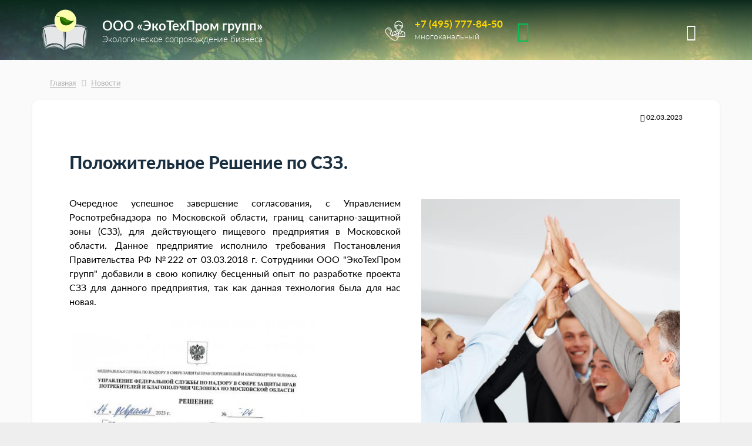

--- FILE ---
content_type: text/html; charset=utf-8
request_url: https://www.ecotpg.ru/news/polozhitelnoe-reshenie-po-szz-n74.html
body_size: 3946
content:
<!DOCTYPE html>
<html lang="ru" xml:lang="ru">
<head>
<title>CЗЗ, санитарная зона, санитарно-защитная зона, сан зона,</title>
<meta http-equiv="Content-Type" content="text/html; charset=utf-8" />
<meta http-equiv="content-language" content="ru" />
<meta name="description" content="Получено решение Роспотребнадзора на санитарно защитную зону предприятия. границы санитарно защитной зоны объекта утверждены." />
<meta name="keywords" content="санитарно защитная зона, санитарно защитная зона объекта, проект санитарной зоны, id74" />
<meta name="robots" content="index,follow" />
<meta name="viewport" content="width=device-width, initial-scale=1, maximum-scale=1, shrink-to-fit=no, user-scalable=no" />
<meta name="author" content="design.podolsk.ru">
<meta name="publisher" content="Разработка ООО «Подольск.ру»" />
<link rel="apple-touch-icon" sizes="57x57" href="/files/favicon/apple-icon-57x57.png">
<link rel="apple-touch-icon" sizes="60x60" href="/files/favicon/apple-icon-60x60.png">
<link rel="apple-touch-icon" sizes="72x72" href="/files/favicon/apple-icon-72x72.png">
<link rel="apple-touch-icon" sizes="76x76" href="/files/favicon/apple-icon-76x76.png">
<link rel="apple-touch-icon" sizes="114x114" href="/files/favicon/apple-icon-114x114.png">
<link rel="apple-touch-icon" sizes="120x120" href="/files/favicon/apple-icon-120x120.png">
<link rel="apple-touch-icon" sizes="144x144" href="/files/favicon/apple-icon-144x144.png">
<link rel="apple-touch-icon" sizes="152x152" href="/files/favicon/apple-icon-152x152.png">
<link rel="apple-touch-icon" sizes="180x180" href="/files/favicon/apple-icon-180x180.png">
<link rel="icon" type="image/png" sizes="192x192"  href="/files/favicon/android-icon-192x192.png">
<link rel="icon" type="image/png" sizes="32x32" href="/files/favicon/favicon-32x32.png">
<link rel="icon" type="image/png" sizes="96x96" href="/files/favicon/favicon-96x96.png">
<link rel="icon" type="image/png" sizes="16x16" href="/files/favicon/favicon-16x16.png">
<link rel="manifest" href="/files/favicon/manifest.json">
<meta name="msapplication-TileColor" content="#ffffff">
<meta name="msapplication-TileImage" content="/ms-icon-144x144.png">
<meta name="theme-color" content="#ffffff">
<link rel="icon" href="/favicon.ico" type="image/x-icon">
<link rel="canonical" href="https://www.ecotpg.ru/news/polozhitelnoe-reshenie-po-szz-n74.html">    
  <link rel="image_src" href="https://www.ecotpg.ru/images/topnews/74.jpg" />
  <meta name="title" 	      		content="Положительное Решение по СЗЗ." />
  <meta name="description"  		content="Новости на www.ecotpg.ru" />
  <meta property="og:title" 		content="Положительное Решение по СЗЗ."/>
  <meta property="og:description" 	content="Новости на www.ecotpg.ru" />
  <meta property="og:url"   		content="https://www.ecotpg.ru/news/polozhitelnoe-reshenie-po-szz-n74.html"/>
  <meta property="og:type" 			content="article"/>
  <meta property="og:image" 		content="https://www.ecotpg.ru/images/topnews/74.jpg"/>
  <meta property="og:image:type" 	content="image/jpeg" />
  <meta property="og:image:width" 	content="800" />
  <meta property="og:image:height" 	content="800" />


    <link rel="stylesheet" type="text/css" href="/skins/template/css/menu.css"/>
    <script type="text/javascript" src="/js/jquery-1.9.1.min.js"></script>
    <link  rel="stylesheet" type="text/css" href="/skins/template/bootstrap4/css/bootstrap.min.css"/>
  <script src="/skins/template/bootstrap4/js/popper.min.js"></script>
  <script src="/skins/template/bootstrap4/js/bootstrap.min.js"></script>
      <link type="text/css" rel="stylesheet" href="/skins/template/css/p405.css">
  <link type="text/css" rel="stylesheet" href="/skins/template/css/p2.css">
    <link rel="stylesheet" type="text/css" href="/skins/template/css/main.css"/>

</head>
<body><div id="all" class="bg-light">

 <div class="container-fluid fixed-top topline">
  <div class="container">
    <div class="row pt-3">
	  <div class="col-xs-12 col-sm-12 col-md-8 col-lg-6 col-xl-6 flex-center-left">
		<div class="pull-left"><a class="logo" href="/"><img src="/skins/template/i/logo-w.svg" width=80></a></div>
	  	<div class="pull-left pl-4 toplogo">
		ООО «ЭкоТехПром групп»</br>
		<small class="mt-2">Экологическое сопровождение бизнеса</small>
		</div>
	  </div>
	  <div class="col-10 col-sm-10 col-md-3 col-lg-5 col-xl-5 flex-center-left">
		<div class="pull-left d-none d-xl-block"><img class="mr-3 mt-1" src="/skins/template/i/phone.svg" class="pull-left" width=35></div>
 		<div class="topphone pull-right">
				<div><a href="tel:+74957778450" class="gold">+7 (495) 777-84-50</a><br><small>многоканальный</small></div>
				<!--div><a href="tel:+79250209353">+7 (925) 020-93-53</a> <small class="d-md-none d-lg-inline">мобильный</small></div-->
		</div>
		<div class="pull-right ml-4 d-md-none d-lg-inline"><a href="https://wa.me/79269675500" target="_blank"><i class="fa fa-whatsapp" style="font-size: 35px;" aria-hidden="true"></i></a></div>
	  </div>
	  <div class="col-2 col-sm-2 col-md-1 col-lg-1 col-xl-1 flex-center">
		<div class="mmbut"><span><a class="menu-mob" href="#menu-mob"><i class="fa fa-bars"></i></a></span></div>
	  </div>
   </div>
  </div>
 </div>


 <div class="container-fluid" style="margin-top: 120px;">

	<style>.breadcrumb-item+ .breadcrumb-item::before { content: "\f178"; font-family: "FontAwesome"; }</style><div class="container pl-0 mt-2">
	      <div class="row">
	       <div class="col-12">
	  	<div class="breadcrumb">
		 <nav aria-label="breadcrumb">
		  <ol class="breadcrumb"><li class="breadcrumb-item" aria-current="page"><a class="breadcrumblink" href="https://www.ecotpg.ru/">Главная</a></li><li class="breadcrumb-item" aria-current="page"><a class="breadcrumblink" href="https://www.ecotpg.ru/news">Новости</a></li>	  </ol>
		 </nav>
		</div>
	      </div>
	     </div>
	     </div>
   <div class="container bg-white rounded shadow-sm mt-2 mb-5 pl-5 pr-5 pb-4 pt-3">
	<div class="row article full"><div class="col-12 pb-2"><div class="blocklink text-left"><span class="datepub"><i class="fa fa-clock-o"></i> 02.03.2023 </span></div></div><div class="col-12"><h1><strong>Положительное Решение по СЗЗ.</strong></h1></div><div class="col-12">  <a href="/images/topnews/74.jpg" class="group2" alt="Положительное Решение по СЗЗ." title="Положительное Решение по СЗЗ.">
			<div class="bigimg1  pt-0 mt-0"><img class="img-fluid" src="/images/topnews/74.jpg"></div>
		     </a><p style="text-align: justify;">Очередное успешное завершение согласования, с Управлением Роспотребнадзора по Московской области, границ санитарно-защитной зоны (СЗЗ), для действующего пищевого предприятия в Московской области. Данное предприятие исполнило требования Постановления Правительства РФ №222 от 03.03.2018 г. Сотрудники ООО "ЭкоТехПром групп" добавили в свою копилку бесценный опыт по разработке проекта СЗЗ для данного предприятия, так как данная технология была для нас новая.</p>
<p><a class="group1" title="Решение_АГ (1)_Страница_1" href="/images/d2df1a7ae03badb4ab85b824c700d1ff.jpg" rel="group1"><img src="/images/.thumbs/d2df1a7ae03badb4ab85b824c700d1ff_0_600_0.jpg" alt="Решение_АГ (1)_Страница_1" width="424" height="600" /></a></p></div><div class="row mt-2 mb-2"><div class="row mt-2 mb-2 ml-1"><div class="col-12"><a class="btn btn-secondary btn-sm button article" href="https://www.ecotpg.ru/news">&laquo; Вернуться</a></div></div></div></div>   </div>

 </div>


  <div class="container">
	 <div class="row">
	  <div class="col-12 pb-5">
			  </div>
	 </div>
  </div>

		



    <div id="footer">
   <div class="container">
    <div class="row">

     <div class="col-xs-12 col-sm-12 col-md-6 col-lg-8 mb-3">
      <div id="copy">
		&copy; 2025 год. Все права защищены. ООО «ЭкоТехПром групп» <br>
		Московская область, г.о. Подольск, ул. Лобачева, д. 6, оф. 179 - 180<br>


        <div style="margin-top: 5px;"><a href="/agreement">Пользовательское соглашение</a> | 	<a href="/policy">Политика конфиденциальности</a></div>
        <div class="podolskru mt-2">Разработка сайта <a href="http://design.podolsk.ru" target="_blank">ООО Подольск.ру</a></div>
       </div>
     </div>
     <div class="col-xs-12 col-sm-12 col-md-6 col-lg-4 mb-1">
	 <div style="font-weight:800; font-size: 14px; margin-bottom: 10px;">МЫ С СОЦИАЛЬНЫХ СЕТЯХ</div>
         <div class="soc">
		<a target="_blank" class="btn btn-social-icon btn-md btn-vk" 	   	href="https://vk.com/ekotehprom"><span class="fa fa-vk"></span></a>
		<!--a target="_blank" class="btn btn-social-icon btn-md btn-facebook" 	href="#"><span class="fa fa-facebook"></span></a>
		<a target="_blank" class="btn btn-social-icon btn-md btn-twitter"  	href="#"><span class="fa fa-twitter"></span></a>
		<a target="_blank" class="btn btn-social-icon btn-md btn-odnoklassniki"	href="#"><span class="fa fa-odnoklassniki"></span></a> 
		<a target="_blank" class="btn btn-social-icon btn-md btn-instagram"  	href="#"><span class="fa fa-instagram"></span></a-->
         </div>
     </div>
    </div>
   </div>
  </div>


</div> 

    <script type="text/javascript" src="/skins/template/bootstrap4/mmenu/js/jquery.mmenu.min.all.js"></script>
  <link  rel="stylesheet" type="text/css" href="/skins/template/bootstrap4/mmenu/css/jquery.mmenu.all.css"/>

  <div id="menu-mob"><ul><li><a id="menu-1"  href="https://www.ecotpg.ru/">Главная</a></li>
<li><a id="menu-8"  href="https://www.ecotpg.ru/about">О нас</a></li>
<li class="has-sub"><a id="menu-9" class="taphover"  href="https://www.ecotpg.ru/uslugi">Наши услуги</a>
<ul><li><a id="menu-10"  href="https://www.ecotpg.ru/ekologija">Экология</a></li>
<li><a id="menu-15"  href="https://www.ecotpg.ru/voda">Вода</a></li>
</ul>
</li>
<li><a id="menu-14"  href="https://www.ecotpg.ru/dokumenty">Документы</a></li>
<li class="active "><a id="menu-2"  href="https://www.ecotpg.ru/news">Новости</a></li>
<li><a id="menu-5"  href="https://www.ecotpg.ru/contacts">Контакты</a></li>
</ul>
</div>

    <script type="text/javascript" src="/js/jquery.scrolltotop.js"></script>

    <link  href="/js/swiper2/swiper-bundle.min.css" rel="stylesheet"/>
  <script src="/js/swiper2/swiper-bundle.min.js"></script>
  <script src="/js/swiper2/init.js"></script>


  
    <script type="text/javascript" src="/js/colorbox/jquery.colorbox.js"></script>
  <link rel="stylesheet" type="text/css" href="/js/colorbox/colorbox.css"/>

    <script type="text/javascript" src="/js/inputmask/dist/jquery.inputmask.bundle.js"></script>
  
  <!-- Yandex.Metrika counter --> <script type="text/javascript" > (function(m,e,t,r,i,k,a){m[i]=m[i]||function(){(m[i].a=m[i].a||[]).push(arguments)}; m[i].l=1*new Date();k=e.createElement(t),a=e.getElementsByTagName(t)[0],k.async=1,k.src=r,a.parentNode.insertBefore(k,a)}) (window, document, "script", "https://mc.yandex.ru/metrika/tag.js", "ym"); ym(80427721, "init", { clickmap:true, trackLinks:true, accurateTrackBounce:true, webvisor:true }); </script> <noscript><div><img src="https://mc.yandex.ru/watch/80427721" style="position:absolute; left:-9999px;" alt="" /></div></noscript> <!-- /Yandex.Metrika counter -->
  <script src="//code.jivosite.com/widget/4YYTN4GQYC" async></script>
</body>
</html>

--- FILE ---
content_type: text/css
request_url: https://www.ecotpg.ru/skins/template/css/menu.css
body_size: 1442
content:
#menu-horizont { background-color: transparent; line-height: 1; position: relative; width: auto; padding: 0px;  margin: 0; z-index: 2000; }

/* !!!  1 уровень !!! */

#menu-horizont ul,   #menu-horizont-top ul   { list-style: none;  line-height: 1;  padding: 0;  margin: 0; }
#menu-horizont > ul, #menu-horizont-top > ul { position: relative;  display: block;  width: 100%;  z-index: 500;  text-align: center; }
#cssmenu-horizont:after, #menu-horizont > ul:after { content: "."; display: block;  clear: both;  visibility: hidden;  line-height: 0;  height: 0; }
#menu-horizont > ul > #menu-horizont-button { display: none; }
#menu-horizont > ul > li, #menu-horizont-top > ul > li {  display: inline-block;  position: relative;  margin: 0;  padding: 0;  text-align: left; }
#menu-horizont > ul > li.has-sub > a { display: inline-block; padding-right: 40px; }
#menu-horizont > ul > li { margin-right: -4px; }
#menu-horizont ul li a {  font-weight: 800; font-size:14px; display: block;  text-decoration: none; text-transform: normal; } /*uppercase*/
#menu-horizont > ul > li > a { text-transform: uppercase; padding: 20px 15px 16px 15px; color: #FFF; }

#menu-horizont > ul > li:hover > a { color: #fff; background-color: #FFD700;}

/* стрелка */
#menu-horizont > ul > li.has-sub a { padding-left: 20px; }
#menu-horizont > ul > li.has-sub::after { right: 20px;  top: 17px;  font-family: 'FontAwesome';   content: "\f107"; color: #FFFFFF; 
}

/* !!!  2-3 уровень !!! */

#menu-horizont ul ul {
  position: absolute; left: -9999px;  top: 0px;  margin: 0px;  z-index: 1000;
  opacity: 0;  -webkit-transition: opacity .3s ease, top .25s ease;  -moz-transition: opacity .3s ease, top .25s ease;  -ms-transition: opacity .3s ease, top .25s ease;  -o-transition: opacity .3s ease, top .25s ease;  transition: opacity .3s ease, top .25s ease;
  border: 1px solid #f1f1f1;
  border-top: transparent;
  box-shadow: 0 .5rem 1rem rgba(0,0,0,.15)!important;
  background-color: #fff;
  padding-bottom: 15px !important;
  padding-top: 10px !important;
}



#menu-horizont ul ul li { position: relative;}

#menu-horizont > ul > li:hover > ul {    	     top: 49px;    left: auto; opacity: 1;}
#cssmenu-horizont.align-right > ul > li:hover > ul { left: auto;   right: 0;  opacity: 1;}
#menu-horizont ul ul li:hover > ul { 		     left: 300px;  top: 0; opacity: 1; margin-top:0px; }
#menu-horizont ul ul li:last-child:hover > ul {      left: 276px;  top: 0;  opacity: 1; }
#cssmenu-horizont.align-right ul ul li:hover > ul {  right: 280px; left: auto; top: 0;  opacity: 1;  padding-right: 5px; }

#menu-horizont ul ul li a {  -webkit-transition: all .35s ease;  -moz-transition: all .35s ease;  -ms-transition: all .35s ease;  -o-transition: all .35s ease;  transition: all .35s ease;

  font-weight: 400; font-size:14px; line-height: 16px;
  width: 290px;					
  text-transform: none;
  padding: 6px 15px 6px 15px;
  background-color: #fff;
  color: #000;
}

#menu-horizont ul ul li:hover > a { color: #00A74A; }

#menu-horizont li.has-sub::after { display: block; content: ""; position: absolute; width: 0; height: 0; }

#menu-horizont ul ul ul { top: 40px;  padding-left: 15px;  margin: 0px 0 0 -10px;  padding-top: 10px !important; }

/*  стрелка под меню */
#menu-horizont > ul > li > ul::after {  
  content: '';  border: 10px solid transparent;  width: 0;  height: 0;
  position: absolute;  top: -21px;  left: 20px;
  border-bottom-color: transparent; 
}
 /* стрелка в право */
#menu-horizont ul ul li.has-sub::after {             
  border: 4px solid transparent;  right: 10px;  top: 18px;  z-index: 1000; -moz-transition: all .2s ease;  -ms-transition: all .2s ease;  -o-transition: all .2s ease;  transition: all .2s ease;  -webkit-transition: -webkit-transform 0.2s ease, right 0.2s ease;
  border-left-color: #ccc;
}
/* ответная стрелка в лево */
#menu-horizont ul ul li.has-sub:hover::after {
  right: -15px;  -webkit-transform: rotateY(180deg);  -ms-transform: rotateY(180deg);  -moz-transform: rotateY(180deg);  -o-transform: rotateY(180deg);  transform: rotateY(180deg);
  border-left-color: #ccc;
}
#cssmenu-horizont.align-right ul ul li.has-sub:hover::after { border-left-color: transparent;  left: -5px;  -webkit-transform: rotateY(180deg);  -ms-transform: rotateY(180deg);  -moz-transform: rotateY(180deg);  -o-transform: rotateY(180deg);  transform: rotateY(180deg);
  border-right-color: #ffffff;
}
#indicatorContainer {  position: absolute;  height: 12px;  width: 100%;  bottom: 0px;  overflow: hidden;  z-index: -1; }
#pIndicator { position: absolute;  height: 0;  width: 100%;  border: 12px solid transparent;  z-index: -2;  -webkit-transition: left .25s ease;  -moz-transition: left .25s ease;  -ms-transition: left .25s ease;  -o-transition: left .25s ease;  transition: left .25s ease;
  border-top-color: #EEC7D4;
}
#cIndicator { position: absolute;  height: 0;  width: 100%;  border: 12px solid transparent; top: -12px;  right: 100%;  z-index: -2; 
  border-top-color: #2b2f3a;
}


/* active */
#menu-horizont > ul > li.active >    a { color: #FFD700; background-color: #00A74A; }
#menu-horizont > ul ul > li.active > a { color: #FFD700;  }
#menu-horizont > ul > li.active.has-sub::after { color: #fff !important; }
#menu-horizont > ul > li.has-sub > a.taphover:hover::after { color:#424242; }
#menu-horizont > ul > li.has-sub:hover::after {color: #fff; }




--- FILE ---
content_type: text/css
request_url: https://www.ecotpg.ru/skins/template/css/p405.css
body_size: 415
content:
/* Bootstrap 4 */

.container-fluid.breadcrumb {	border-bottom: 1px solid #f1f1f1 !important; }

.breadcrumb {
	padding: 0px !important; 
	margin:  0px !important;
	background-color: transparent !important;

}
ol.breadcrumb {
	padding: 0 0 15px 30px !important; 
	margin:  10px 0 0px 0px !important;
	background-color: transparent !important;
	border: none  !important; 
	display: flex; justify-content: left; align-items: center; 
}

.breadcrumb-item { 
	padding: 0px 0px 0px 0 !important; 
	font-size: 0.8em; 
	line-height: 1em;

}

li.breadcrumb-item { margin: 5px 10px 0 0;}

.breadcrumb-item.active,
a.breadcrumblink:link, 
a.breadcrumblink:visited,
.breadcrumb-item > a
{ 
	text-decoration: underline !important; 
	color: #b5b5b5 !important; 

}

a.breadcrumblink:hover,
.breadcrumb-item > a:hover,
a.breadcrumblink:hover   { text-decoration: none !important; }

.breadcrumb-item.active { color: #000; text-decoration: none !important; }


.breadcrumb-item+.breadcrumb-item::before {
    color: #b5b5b5;
}

--- FILE ---
content_type: text/css
request_url: https://www.ecotpg.ru/skins/template/css/p2.css
body_size: 1360
content:


.article { }


.article.full { 
    color: #000;
    font-size: 16px;
}
.article.full p {padding: 0 0 15px 0; }

.articletitle { }


.newslink { 
	font-size: 1.3em;  
	line-height: 1.1em; 
	margin: 0 0 5px 0;
}
a.newslink {  text-decoration: underline !important; }
a.newslink:hover { color: #333 !important;  text-decoration: underline !important; }

.description { 	font-size: 1.1em;   }
.descriptionfull { font-style: italic; border: 1px solid  #F1F1F1; padding: 10px 15px;}  /* Показывать краткую новость внутри статьи */

.article { margin: 0;    padding: 0; }


/* blocklink > print, autor ... */
.blocklink,
.article.full > .blocklink  { 
	height: 25px; 
	display: inline-block;
	float: right;
	text-align: right; 
	margin: 0px; 
	margin: 0 0 10px 0;
}

.blocklink > span,
.blocklink i  {
	font-size: 12px;
	padding: 0 0 0 2px;
}
.print { padding: 0 0 0 2px; }

.datepub {}
.dateupd {}
.author {}
.favorits {}
.print {}
.views { }

a.favorits:hover, a.print:hover { color: #333333; }

/*  -------------   */
.aimg {
	float:left; 
	width:220px; 
	padding: 0;
	margin: 0px 20px 10px 0;
}
.aimg img {
	width:100%;
}



.askfrends { margin: 15px 0 ; float: left; }
.askfrends .askfendstitle { margin: 0 2px 2px 0px; padding: 0; }


.artbutton { margin: 20px 0 0 0; }
/*
.artbutton a.button.article { 

    color: #333;
    border: none;
    background: none !important;
    filter: none !important;
    background: -webkit-gradient (none);
    background: -moz-linear-gradient(none);
    -webkit-border-radius: none;
    -moz-border-radius: none;
    border-radius: none;
    -webkit-box-shadow: none;
    -moz-box-shadow: none;
    box-shadow:none;
    text-shadow:none;
}
.artbutton a.button.article:hover { color: #000 !important; }

*/



.blacker {
  background-color: #000000;
  border: none;
}
.blacker img {
 vertical-align: top; 
}

.card a {
 text-decoration: none !important;
}
.card a:hover img {
 opacity: 0.6;
 text-decoration: none !important;
 transition: opacity 0.5s linear;    -moz-transition: opacity 0.5s linear; -o-transition:  opacity 0.5s linear; -webkit-transition: opacity 0.5s linear;
}

h3.card-title, .card-title {
  font-size: 1.2em !important;
  line-height: 1.4em;
  color: #000000 !important;
  text-decoration: none !important;
}

.card:hover .card-title { color: #00A74A !important;}
a:hover .card-title { color: #00A74A !important;}

.card-bgimage {
 position: relative;
 height: 250px;
 width: 100%;
 background-position: center !important;
 background-size: cover !important;
 background-repeat: no-repeat;
 opacity: 1;
 transition: opacity 0.3s linear;    -moz-transition: opacity 0.3s linear; -o-transition:  opacity 0.3s linear; -webkit-transition: opacity 0.3s linear;
}

.card-bgimage:hover { opacity: 0.7;}


.playvideo {
  display: block;
  position: absolute;
  top:0;
  left:0;
  width: 100%;
  height: 100%;
  background-image: url(/skins/template/i/play.png);
  background-position: center center;
  background-repeat: no-repeat;
  opacity: 0.3;
 transition: opacity 0.8s linear;  -moz-transition: opacity 0.8s linear; -o-transition:  opacity 0.8s linear; -webkit-transition: opacity 0.8s linear;
}

.card-bgimage:hover .playvideo {
  opacity: 0.8;
}


.bigimg { height: 500px; overflow:hidden; margin-bottom: 30px; }
.card { border-radius: 0px !important; border: 1px solid #EBEDED  !important;  }
.card-body, .card-title	{ border-radius: 0px !important; border:  !important; }
.card .card-img-top 	{ border-radius: 0px !important; border:   !important; }

.embed-responsive {  margin: 0 auto;text-align: center; max-width: 800px;}





@media (min-width: 321px) { 
	.bigimg1 { max-width: 100%; float: none; margin: 10px auto; }
	.article.full h1 { font-size: 22px; line-height: 26px;}
}
@media (min-width: 575px) { 
	.bigimg1 { max-width: 100%; float: none; margin: 10px auto; }
	.article.full h1 { font-size: 25px; line-height: 30px;}
}
@media (min-width: 768px) {
	.bigimg1 { max-width: 100%; float: none; margin: 10px auto; }
	.article.full h1 { font-size: 30px; line-height: 35px;}
}
@media (min-width: 992px) {
	.bigimg1 { max-width: 450px; float: right; margin: 10px 0 10px 30px;}
	.article.full h1 { font-size: 30px; line-height: 35px;}
}
@media (min-width: 1200px) {
	.bigimg1 { max-width: 450px; float: right; margin: 10px 0 10px 30px;}
	.article.full h1 { font-size: 30px; line-height: 35px;}
}
@media (min-width: 1620px) {
	.bigimg1 { max-width: 450px; float: right; margin: 10px 0 10px 30px;}
	.article.full h1 { font-size: 30px; line-height: 35px;}
}




--- FILE ---
content_type: text/css
request_url: https://www.ecotpg.ru/skins/template/css/main.css
body_size: 5387
content:
@import url('/skins/template/fonts/awesome/font-awesome.min.css'); /* awesome */
@import url('/skins/template/fonts/OpenSans/opensans.css'); 
@import url('/skins/template/fonts/Lato/stylesheet.css'); 



html, div, span, applet, object, iframe, h1, h2, h3, h4, h5, h6, p, blockquote, pre,
a, address, big, cite, code, em, font, img, s, samp, small, strike, strong, sub, sup, tt, var, b, u, i, center,
fieldset, form, label, legend, table, caption, tbody, tfoot, thead {
    margin: 0;
    padding: 0;
    border: 0;
    outline: 0;
    font-size: 100%;
    vertical-align: baseline;
    background: transparent;
}
* { outline: 0 !important; }
blockquote, q {    quotes: none; }
:focus {    outline: 0; }
ins {    text-decoration: none;}
del {    text-decoration: line-through;}
table { border-collapse: collapse; border-spacing: 0; }
html { height: 100% }
img { border: none; }

input {vertical-align: middle}
input:-webkit-autofill,
input:-webkit-autofill:hover, 
input:-webkit-autofill:focus
input:-webkit-autofill, 
textarea:-webkit-autofill,
textarea:-webkit-autofill:hover
textarea:-webkit-autofill:focus,
select:-webkit-autofill,
select:-webkit-autofill:hover,
select:-webkit-autofill:focus {
	-webkit-box-shadow: 0 0 0px 1000px transparent inset !important;
	box-shadow: inset 0px 200px 0px 0px #ffffff !important;
	-webkit-text-fill-color: #000 !important;
	transition: background-color 5000s ease-in-out 0s !important;
	background: -webkit-linear-gradient(top,  rgba(255,255,255,0) 0%,rgba(0,174,255,0.04) 50%,rgba(255,255,255,0) 51%,rgba(0,174,255,0.03) 100%) !important;  
}


.nopadding { padding:0px; }

/* Version for the blind */
#low a { color: #000; font: 100 14px/14px Arial !important; text-decoration: none; }
#low { height: 45px; position: absolute; top:5px; right:5px; width:155px; margin: 0 auto !important; padding: 3px 5px;
       background-color: #FFFFFF; border: 1px solid red; z-index: 9999; line-height: 16px !important;      }
#stnorm, #stlow {  }
#stnorm i, #stlow i { display: block; font-size: 30px; color: red; text-decoration: none; float: left; margin: 3px 8px 5px 2px; }
#stlow {visibility: visible;display: block;}
#stnorm {visibility: hidden;display: none;}
/* end Version for the blind*/

body {
    font-family: 'Lato','Open Sans', Tahoma, Arial, Helvetica, sans-serif;
    font-size: 1em;
    color: #000;
    margin-left: 0px;
    margin-top: 0px;
    margin-right: 0px;
    margin-bottom: 0px;
    background-color: #EEEEEE;
    width: 100%;
    height: 100%;
}

b, strong, #content b, #content strong {  font-family: 'Lato','Open Sans', Tahoma, Arial, Helvetica, sans-serif; font-weight: 800 !important; }

i, em { font-family: 'Open Sans ', Tahoma, Arial, Helvetica, sans-serif; }

img { border: none; }

a:link,a:active,a:visited  { color: #00BF54; text-decoration: underline; text-decoration-style: dotted; text-underline-position: under;}
a:hover, #content a:hover  { color: #FFD700; text-decoration: underline; text-decoration-style: dotted; text-underline-position: under;}

textarea, input , select, option { 
	border: 1px solid #eeeeee; 
	color:#333333; 
	padding: 3px; 
	margin: 0px;
	background-color: #FFFFFF; overflow:hidden; 
}

#all { position: relative; overflow:hidden; }

#content {
    font-size: 14px;
    color: #202020;
    font-weight: normal;
    margin:  5px;
    padding: 5px;
/*    border: 1px dotted #616161; */
}


h1, #content h1 {
    color: #1A2F3F;
    margin: 0px;
    padding: 30px 0 40px 0;
    font-size: 34px;
    line-height: 40px;
    font-weight: 700;

}

h2, #content h2 {
    color: #24243b;
    margin: 20px 0;
    padding: 0px;
    font-size: 28px;
    line-height: 34px;
    font-weight: 700;

}

h3, #content h3 {
    color: #24243b;
    margin: 20px 0;
    padding: 0px;
    font-size: 26px;
    line-height: 30px;
    font-weight: 700;

}

h4, #content h4 {
    color: #24243b;
    margin: 20px 0;
    padding: 0px;
    font-size: 24px;
    line-height: 28px;
    font-weight: 700;

}
 
h5, #content h5{
    margin: 20px 0;
    font-size: 22px;
    line-height: 24px;
    font-weight: 700;

}


h6, #content h6 {
    margin: 20px 0;
    font-size: 20px;
    line-height: 22px;
    font-weight: 700;

}



hr  {
  display: block;
  border: none 0; 
  border-top: 1px solid #FBFBFB;
  height: 1px !important;
  margin: 5px 0 !important; 
  padding: 0 !important;
} 


.button, input[type=submit], .button:link, .button:active, .button:visited, input.button {
    display: inline-block;
    color: #212529;
    text-align: center;
    vertical-align: middle;
    -webkit-user-select: none;
    -moz-user-select: none;
    -ms-user-select: none;
    user-select: none;
    background-color: transparent;
    border: 1px solid transparent;
    padding: .375rem .75rem;
    font-size: 1rem;
    line-height: 1.5;
    border-radius: .25rem;
    transition: color .15s ease-in-out,background-color .15s ease-in-out,border-color .15s ease-in-out,box-shadow .15s ease-in-out; 
    font: 900 14px/17px 'Lato','Open Sans', Tahoma, sans-serif;
    border-color: #FFD700;
   text-decoration: none !important;
}
.button:hover { color: #00BF54 !important; border-color: #00BF54;}




.button2, input[type=submit], .button2:link, .button2:active, .button2:visited, input.button2 {
    display: inline-block;
    color: #fff;
    text-align: center;
    vertical-align: middle;
    -webkit-user-select: none;
    -moz-user-select: none;
    -ms-user-select: none;
    user-select: none;
    padding: .375rem .75rem;
    font-size: 1rem;
    line-height: 1.5;
    border-radius: .25rem;
    transition: color .15s ease-in-out,background-color .15s ease-in-out,border-color .15s ease-in-out,box-shadow .15s ease-in-out; 
    font: 900 14px/17px 'Lato','Open Sans', Tahoma, sans-serif;
    border-color: #00BF54;
    background-color: #00BF54;
    text-decoration: none !important;
}
.button2:hover { color: #FFD700 !important; border-color: #00BF54;}



/* DESIGN */

.alert-danger { color: #fff; background-color: #00BF54;  border-color: #00BF54; }
.modal-body   { font-family: 'Lato','Open Sans', Tahoma, Arial, Helvetica, sans-serif; font-size: 1em; font-weight: 400;}

.pagination {  display: inline-block;  padding-left: 0;  margin: 20px 0;  border-radius: 4px;}
.pagination > li {  display: inline; }
.pagination > li > a, .pagination > li > span { position: relative;   margin-left: -1px;  line-height: 1.42857143;   text-decoration: none;  float: left;  padding: 6px 12px;
  color: #00BF54;  background-color: #ffffff;  border: 1px solid #dddddd;
}
.pagination > li > a:hover, .pagination > li > span:hover, .pagination > li > a:focus, .pagination > li > span:focus {
  color: #00BF54;  background-color: #eeeeee;  border-color: #dddddd;}
.pagination > .active > a, .pagination > .active > span, .pagination > .active > a:hover, .pagination > .active > span:hover, .pagination > .active > a:focus, .pagination > .active > span:focus {
  color: #fff;  background-color: #00BF54; border-color: #00BF54; z-index: 2;  cursor: default;  
}
.pagination > .disabled > span, .pagination > .disabled > span:hover,.pagination > .disabled > span:focus, .pagination > .disabled > a, .pagination > .disabled > a:hover, .pagination > .disabled > a:focus {
  color: #777;  background-color: #ffffff; border-color: #dddddd; cursor: not-allowed;}

.pagination > li:first-child > a, .pagination > li:first-child > span {   margin-left: 0;  border-top-left-radius: 4px;  border-bottom-left-radius: 4px; }
.pagination > li:last-child > a, .pagination > li:last-child > span {  border-top-right-radius: 4px;  border-bottom-right-radius: 4px;}
.pagination-lg > li > a, .pagination-lg > li > span { padding: 10px 16px; font-size: 18px; }
.pagination-lg > li:first-child > a, .pagination-lg > li:first-child > span { border-top-left-radius: 6px;  border-bottom-left-radius: 6px; }
.pagination-lg > li:last-child > a, .pagination-lg > li:last-child > span { border-top-right-radius: 6px; border-bottom-right-radius: 6px; }
.pagination-sm > li > a, .pagination-sm > li > span { padding: 5px 10px;  font-size: 12px; }
.pagination-sm > li:first-child > a, .pagination-sm > li:first-child > span { border-top-left-radius: 3px; border-bottom-left-radius: 3px; }
.pagination-sm > li:last-child > a, .pagination-sm > li:last-child > span { border-top-right-radius: 3px;  border-bottom-right-radius: 3px; }

/* Цвет PLACEHOLDER */

::-webkit-input-placeholder { /* Chrome */
  color: #ccc !important;
}
:-ms-input-placeholder { /* IE 10+ */
  color: #ccc !important;
}
::-moz-placeholder { /* Firefox 19+ */
  color: #ccc !important;
  opacity: 1;
}
:-moz-placeholder { /* Firefox 4 - 18 */
  color: #ccc !important;
  opacity: 1;
}


/* затемнение img */ 

.blacker {  background-color: #000000;  border-radius: 5px; }
.blacker img { vertical-align: top; }
.blacker a:hover img { opacity: 0.6; text-decoration: none !important; transition: opacity 0.5s linear;    -moz-transition: opacity 0.5s linear; -o-transition:  opacity 0.5s linear; -webkit-transition: opacity 0.5s linear; }

.maskimg {
    position: absolute;
    width: 100%;
    height: 100%;
    left: 0;
    top: 0;
    z-index: 20;
    -moz-transition: all 1.5s ease-out; -o-transition:      all 1.5s ease-out; -webkit-transition: all 1.5s ease-out;

    /* Permalink - use to edit and share this gradient: http://colorzilla.com/gradient-editor/#c5deea+0,000000+100&0+0,0.78+100 */
    background: -moz-linear-gradient(top, rgba(33,33,33,1) 0%, rgba(25,25,25,0) 56%, rgba(19,19,19,0) 100%);
    background: -webkit-linear-gradient(top, rgba(33,33,33,1) 0%,rgba(25,25,25,0) 56%,rgba(19,19,19,0) 100%);
    background: linear-gradient(to bottom, rgba(33,33,33,1) 0%,rgba(25,25,25,0) 56%,rgba(19,19,19,0) 100%);
    filter: progid:DXImageTransform.Microsoft.gradient( startColorstr='#212121', endColorstr='#00131313',GradientType=0 );
}

/*  !!! Изображение раздела */
.catimg { height: 300px; overflow:hidden; border-radius: 0;  border-color: #fff; margin-top: -1px;}
.catimg img { width: 100%; border-radius: 0; margin-top: -9%; border-color: #fff;}
.card .title, .card h1 { color: #fff !important;  text-transform: uppercase; }


/* затемнение img в background 
   !!! класс не нужен, добавить к стилю фона !!! */ 
/*
.maskimgbg {
	    background-position: center; background-size:cover;
	    background-image:linear-gradient(rgba(0, 0, 0, 0.60), rgba(0, 0, 0, 0.20)),url('URL/1.jpg'); 
}
*/
/* класс квадратная картинка */
img.images_q { grid-template-columns: repeat(auto-fit, minmax(250px, 1fr)); grid-template-rows: repeat(2, minmax(250px, 1fr)); }


.bred  { border: 1px solid red; }
.bred2 { border: 1px solid #ccc;}


.flex-center-left { display: flex; justify-content: flex-start !important; align-items: center !important; }
.flex-center-right { display: flex; justify-content: flex-end !important; align-items: center !important; }
.flex-center2 { display: flex; justify-content: center; align-items: center; }
.flex-center { display: -webkit-box !important; display: -ms-flexbox !important; display: flex !important; -webkit-box-align: center !important; -ms-flex-align: center !important; align-items: center !important;  -webkit-box-pack: center !important; -ms-flex-pack: center !important; justify-content: center !important; }

.opacity-0 {  opacity:0.0!important;}
.opacity-1 {  opacity:0.2!important;}
.opacity-2 {  opacity:0.4!important;}
.opacity-3 {  opacity:0.6!important;}
.opacity-4 {  opacity:0.8!important;}
.opacity-5 {  opacity:1.0!important;}

blockquote { position: relative; padding: 20px; margin: 10px 0 25px 0; border: 5px solid #E0E7C9; padding-left: 85px; font-size: 0.85em; line-height: 1.8em;}
blockquote:before { color: #E0E7C9;  position: absolute; top: 30px; left: 20px; font-family: 'FontAwesome'; font-size: 44px; content: "\f10e";}  /* \f10e \f10d after*/
blockquote p { margin:0; padding:0;}


.container {
	padding-right: 15px;
	padding-left: 15px;
	margin-right: auto;
	margin-left: auto;
}

.container-fluid {
/*  padding-right: 15px;  padding-left: 15px; */
  margin-right: auto;
  margin-left: auto;
}

#footer { background-color: #00BF54; color: #fff; font: 300 12px/16px 'Lato','Open Sans', Tahoma, sans-serif; padding: 40px 20px;}
#footer a { color: #f1f1f1; }
#footer a:hover { color: #FFD700; }


.rounded { border-radius: .75rem !important;}
sup { font-size: 0.8em;}

.bg-light  {background-color: #FAFAFA;}
.bg-light2 {background-color: #EEEEEE;}

.bg-green { background-color: #00BF54;}
.bg-green a { color: #fff ; text-decoration: underline; text-decoration-style: dotted; }
.bg-green a:hover { color: #FFD700; text-decoration: underline; text-decoration-style: dotted; }
.green    { color: #00BF54; }

.bg-green2 { background-color: #00A74A;}
.green2    { color: #00A74A; }

.bg-yellow { background-color: #FFD700;}
yellow, .yellow    { color: #FFD700; }

.bg-light { background-color: #FAFAFA !important; }

.bg-white-op { background-color: RGBA(255,255,255,0.3); } 

.bbot { border-bottom: 6px solid #FFD700; margin-top: 6px; width: 100px; }

.btn { text-decoration: none !important; }
a.btn { color: #fff;}
small, .small { font: 300 14px/16px 'Lato','Open Sans', Tahoma, sans-serif;  line-height: 16px !important;}




.topphone { font: 700 17px/20px 'Lato','Open Sans', Tahoma, sans-serif; }
.topphone div { margin-bottom: 6px;}
.topphone a { color: #fff; text-decoration: none;}
.topphone a:hover { color: #FFD700; text-decoration: none;}

a.gold { color: #FFD700; }
a.gold:hover { color: #FFF;}

.sendp  { font: 900 14px/17px 'Lato','Open Sans', Tahoma, sans-serif; border-color: #FFD700;}
.sendp:hover { background-color: transparent; border-color: #FFD700; color: #FFD700;}


/* reCAPTCHA  hidden */
/*.grecaptcha-badge { visibility: hidden; left: -11111px; }*/

/* bootstrap */
table.border { border: 0px solid #fff !important; }
table.table-dark { color: #fff; background-color: #00A74A;}
table.table-dark td, .table-dark th {  border-top: 1px solid #19AF5C; }
table.table-dark a { color: #fff;}
table.table-dark.table-striped tbody tr:nth-of-type(odd) { background-color: rgba(255, 255, 255, 0.10);}
table.table-dark.table-hover tbody tr:hover {  color: #fff;  background-color: rgba(255, 255, 255, 0.075);}


.topline { 
  color: #fff; z-index: 3000; 
  background: url(/skins/template/i/bg-1.jpg);
  background-repeat: no-repeat;
  min-height: 100px; width: 100%;
  padding-bottom: 10px;

}
.topline::before{ 
content: "";
top:0; left: 0;
position: absolute;
height: 100px; width: 100%;
background: rgb(1,79,45);
background: linear-gradient(0deg, rgba(1,79,45,0) 0%, rgba(11,42,29,1) 100%);
}

.bg1 {
  background: url(/skins/template/i/bg-1.jpg) #06540F;
  background-repeat: no-repeat;
  width: 100%;
  min-height: 900px;
  padding-top: 4em;
}





.about {  position: relative; overflow:hidden;  background-color: RGBA(0, 167, 74, 0.9); color: #fff !important; font-size: 16px;}
.about::after {
  content: "";
  background: url(/skins/template/i/eco-1.svg);
  background-repeat: no-repeat;
  bottom: 20px;
  right:  20px;
  position: absolute;
  height: 300px; width: 300px;
  opacity: 0.2;
}

hr.line { display: block; width: 80px !important; border-top: 4px solid  #FFD700 !important; margin-top: 16px;}



.uslblock { margin-top: -120px; border-radius: 15px; background: #fff; position: relative; overflow:hidden;}
.uslblock::after {
  content: "";
  background: url(/skins/template/i/bg-branch.jpg);
  background-repeat: no-repeat;
  bottom: 0px;
  right:  0px;
  position: absolute;
  width: 300px; height: 330px;
  opacity: 0.32;
}
.uslblock h3 { font-size: 40px; color:#1A2F3F;}
.uslblock li.nav-item { margin-right: 20px; }
.uslblock li.nav-item a.nav-link.active.link, .uslblock li.nav-item a.nav-link.active.link:hover { color: #0DA64E; text-decoration: none; border-color: #0DA64E #0DA64E transparent;}
.uslblock li.nav-item a.nav-link.link        { color: #77A04C; text-decoration: none;}
.uslblock .tab-content { border: 1px solid #0DA64E; border-top: none; padding: 15px 20px;}
.uslblock .nav-tabs    {border-bottom: 1px solid #0DA64E;}
.uslblock .nav-tabs .nav-item.show .nav-link, .nav-tabs .nav-link.active {    border-color: #0DA64E #0DA64E transparent; }


.uslblock .nav-tabs .nav-link  {  border-color: #f1f1f1 #f1f1f1 transparent;}
.uslblock .nav-tabs .nav-link:hover   {  border-color: #DFDFDF #DFDFDF transparent; }
.uslblock ul.homeusl { padding-top: 15px; font-size: 16px; font-weight: 800; color: #202020;}
.uslblock ul.homeusl li a { color: #202020; }

ul.homeusl { min-height: 250px;}
ul.homeusl li { color: #ccc; padding-top: 6px;}
ul.homeusl li a { color: #77A04C; text-decoration: none;}
ul.homeusl li a:hover { color: #0DA64E; text-decoration: none;}
ul.homeusl li:hover { color: #0DA64E; text-decoration: none;}


.usl .card { border: 0px solid transparent; }
.usl .card-header {font: 800 15px/18px 'Lato','Open Sans', Tahoma, sans-serif; background-color: #FFD700; color: #404040; border: 0px solid transparent;}

.usl .card-body {font: 800 15px/20px 'Lato','Open Sans', Tahoma, sans-serif;  color: #394551; background-color:#FAFAFA;}
.usl .card-body h5 { display: block; min-height: 40px; font: 900 14px/17px 'Lato','Open Sans', Tahoma, sans-serif;  margin:0; padding: 0; margin-bottom: 5px; color: #202020;}
.usl .card-body small { display: block; font: 500 12px/12px 'Lato','Open Sans', Tahoma, sans-serif; padding-top: 5px;}

.usl .card-body p.card-text { border-bottom: 1px solid #E0E7C9; display: block; min-height: 90px; }
.usl .card-body .card-text a { text-decoration: none;}
.usl .card-body .card-text a:hover { color: #202020; text-decoration: none;}

.usl .card-body .card-title { display: block; min-height: 50px; text-align: center; padding-top: 10px;}
/*.usl .card-body .card-text2 { display: block; text-align: left; }*/

.usl .card-footer {background-color: #EDF2DF; border: 0px solid transparent;}
.usl .card-footer .btn-success { background-color:#77A04C; border-color: #77A04C;}
.usl .card-footer .btn-success:hover { background-color:#00A74A; border-color: #00A74A; }


.block3 { position: relative; overflow:hidden; background-color:#E0E7C9; border-radius: 15px; margin-top: 20px; min-height: 300px; }
/* круг*/
.block3::before { 
content: ""; position: absolute; top: -290px;  left:50%; margin-left: -250px;
border-radius: 50%; width: 500px; height: 500px; background-color: #77A04C; border: 70px solid #EDF2DF;
}
.block3l p { font-size: 1em; }
.block3r .btn { background-color:#77A04C; border-color: #77A04C;}
.block3r .btn:hover { background-color:#00A74A; border-color: #00A74A; }


.block4 { background-color:#fff; min-height: 400px; margin-top: -300px;}
.block4 .container { padding-top: 300px;}
.block5 b { font: 300 20px/38px 'Lato','Open Sans', Tahoma, sans-serif; font-style: italic; color: #404040;}
.block5 { font: 500 16px/22px 'Lato','Open Sans', Tahoma, sans-serif; font-style: italic; color: #202020;}
.block5 .btn-success { background-color:#77A04C; border-color: #77A04C;}
.block5 .btn-success:hover { background-color:#00A74A; border-color: #00A74A; }


a.link { text-decoration: underline; text-decoration-style: dotted; text-underline-position: under;}


.table-responsive { min-width: 100% !important; width: 100% !important; }
.table-responsive, .table-responsive tr, .table-responsive td { border: none !important; }

.invisible { visibility: hidden;display: none; }

	/* скрывать на 320px */
	.hid320  {visibility: visible;display: block;}

	.deviz { padding-top: 0px; }


@media (min-width: 321px) { 
	.container { width: 100%;  max-width: 100%; }
	.deviz { padding-top: 100px !important; }
	.deviz h1, .deviz h1, .deviz h2  { color: #fff; font: 900 25px/30px 'Lato','Open Sans', Tahoma, sans-serif;  padding:0;}
	.bg1 { min-height: 1200px;}
	.uslblock li.nav-item a.nav-link.active.link, .uslblock li.nav-item a.nav-link.link {font-size: 16px; padding: 10px 5px;}
	.toplogo { font: 700 20px/22px 'Lato','Open Sans', Tahoma, sans-serif;  }
	.toplogo small { font-size: 13px;}

}

@media (min-width: 575px) { 
	.container { width: 100%;  max-width: 100%; }
	.deviz { padding-top: 100px !important; }
	.deviz h1, .deviz h2  { color: #fff; font: 900 35px/45px 'Lato','Open Sans', Tahoma, sans-serif;  padding:0;}
	.bg1 { min-height: 1200px;}
	.uslblock li.nav-item a.nav-link.active.link, .uslblock li.nav-item a.nav-link.link {font-size: 20px; padding: 10px 5px;}
	.toplogo { font: 700 20px/22px 'Lato','Open Sans', Tahoma, sans-serif;  }
	.toplogo small { font-size: 13px;}

}

@media (min-width: 768px) {
	.container { width: 100%;  max-width: 100%; }
	.deviz h1, .deviz h2  { color: #fff; font: 900 38px/42px 'Lato','Open Sans', Tahoma, sans-serif;  padding:0;}
/*	.deviz div  {color: #fff; font: 300 28px/35px 'Lato','Open Sans', Tahoma, sans-serif;}*/
	.bg1 { min-height: 1200px;}
	.uslblock li.nav-item a.nav-link.active.link, .uslblock li.nav-item a.nav-link.link {font-size: 24px; padding: 10px 15px;}
	.toplogo { font: 700 22px/20px 'Lato','Open Sans', Tahoma, sans-serif;  }
	.toplogo small { font-size: 15px;}

}

@media (min-width: 992px) {
	.container { width: 100%;  max-width: 100%; }
	.deviz h1, .deviz h2  { color: #fff; font: 900 42px/50px 'Lato','Open Sans', Tahoma, sans-serif;  padding:0;}
	.bg1 { min-height: 900px;}
	.uslblock li.nav-item a.nav-link.active.link, .uslblock li.nav-item a.nav-link.link {font-size: 26px; padding: 10px 15px;}
	.toplogo { font: 700 22px/20px 'Lato','Open Sans', Tahoma, sans-serif;  }
	.toplogo small { font-size: 15px;}

}


@media (min-width: 1200px) {
	.container { width: 1170px;  }
	.deviz h1, .deviz h2  { color: #fff; font: 900 52px/60px 'Lato','Open Sans', Tahoma, sans-serif;  padding:0;}
	.bg1 { min-height: 900px;}
	.uslblock li.nav-item a.nav-link.active.link, .uslblock li.nav-item a.nav-link.link {font-size: 26px; padding: 10px 15px;}
	.toplogo { font: 700 22px/20px 'Lato','Open Sans', Tahoma, sans-serif;  }
	.toplogo small { font-size: 15px;}

}
@media (min-width: 1620px) {
/*	#all { border-top: 5px solid red; } */
	.container { width: 1170px;  }
	.deviz h1, .deviz h2  { color: #fff; font: 900 52px/50px 'Lato','Open Sans', Tahoma, sans-serif; padding:0;}
	.bg1 { min-height: 900px;}
	.uslblock li.nav-item a.nav-link.active.link, .uslblock li.nav-item a.nav-link.link {font-size: 26px; padding: 10px 15px;}
	.toplogo { font: 700 22px/20px 'Lato','Open Sans', Tahoma, sans-serif;  }
	.toplogo small { font-size: 15px;}
}


@-moz-document url-prefix() {
	strong, b      		{ font-style: normal; font-weight: normal; font: 900 'Lato','Open Sans',Tahoma, Arial, Helvetica, sans-serif; }
	table .border th       	{ font-weight: 900; }
	table .border tfoot td 	{ font-weight: 800; }
}

--- FILE ---
content_type: text/css
request_url: https://www.ecotpg.ru/skins/template/fonts/Lato/stylesheet.css
body_size: 726
content:
@font-face {
    font-family: 'Lato';
    src: url('Lato-LightItalic.eot');
    src: local('Lato Light Italic'), local('Lato-LightItalic'),
        url('Lato-LightItalic.eot?#iefix') format('embedded-opentype'),
        url('Lato-LightItalic.woff2') format('woff2'),
        url('Lato-LightItalic.woff') format('woff'),
        url('Lato-LightItalic.ttf') format('truetype');
    font-weight: 300;
    font-style: italic;
}

@font-face {
    font-family: 'Lato';
    src: url('Lato-Black.eot');
    src: local('Lato Black'), local('Lato-Black'),
        url('Lato-Black.eot?#iefix') format('embedded-opentype'),
        url('Lato-Black.woff2') format('woff2'),
        url('Lato-Black.woff') format('woff'),
        url('Lato-Black.ttf') format('truetype');
    font-weight: 900;
    font-style: normal;
}

@font-face {
    font-family: 'Lato';
    src: url('Lato-HeavyItalic.eot');
    src: local('Lato Heavy Italic'), local('Lato-HeavyItalic'),
        url('Lato-HeavyItalic.eot?#iefix') format('embedded-opentype'),
        url('Lato-HeavyItalic.woff2') format('woff2'),
        url('Lato-HeavyItalic.woff') format('woff'),
        url('Lato-HeavyItalic.ttf') format('truetype');
    font-weight: 900;
    font-style: italic;
}

@font-face {
    font-family: 'Lato Hairline';
    src: url('Lato-Hairline.eot');
    src: local('Lato Hairline'), local('Lato-Hairline'),
        url('Lato-Hairline.eot?#iefix') format('embedded-opentype'),
        url('Lato-Hairline.woff2') format('woff2'),
        url('Lato-Hairline.woff') format('woff'),
        url('Lato-Hairline.ttf') format('truetype');
    font-weight: 300;
    font-style: normal;
}

@font-face {
    font-family: 'Lato';
    src: url('Lato-Semibold.eot');
    src: local('Lato Semibold'), local('Lato-Semibold'),
        url('Lato-Semibold.eot?#iefix') format('embedded-opentype'),
        url('Lato-Semibold.woff2') format('woff2'),
        url('Lato-Semibold.woff') format('woff'),
        url('Lato-Semibold.ttf') format('truetype');
    font-weight: 600;
    font-style: normal;
}

@font-face {
    font-family: 'Lato';
    src: url('Lato-Heavy.eot');
    src: local('Lato Heavy'), local('Lato-Heavy'),
        url('Lato-Heavy.eot?#iefix') format('embedded-opentype'),
        url('Lato-Heavy.woff2') format('woff2'),
        url('Lato-Heavy.woff') format('woff'),
        url('Lato-Heavy.ttf') format('truetype');
    font-weight: 900;
    font-style: normal;
}

@font-face {
    font-family: 'Lato';
    src: url('Lato-MediumItalic.eot');
    src: local('Lato Medium Italic'), local('Lato-MediumItalic'),
        url('Lato-MediumItalic.eot?#iefix') format('embedded-opentype'),
        url('Lato-MediumItalic.woff2') format('woff2'),
        url('Lato-MediumItalic.woff') format('woff'),
        url('Lato-MediumItalic.ttf') format('truetype');
    font-weight: 500;
    font-style: italic;
}

@font-face {
    font-family: 'Lato';
    src: url('Lato-Light.eot');
    src: local('Lato Light'), local('Lato-Light'),
        url('Lato-Light.eot?#iefix') format('embedded-opentype'),
        url('Lato-Light.woff2') format('woff2'),
        url('Lato-Light.woff') format('woff'),
        url('Lato-Light.ttf') format('truetype');
    font-weight: 300;
    font-style: normal;
}

@font-face {
    font-family: 'Lato';
    src: url('Lato-Bold.eot');
    src: local('Lato Bold'), local('Lato-Bold'),
        url('Lato-Bold.eot?#iefix') format('embedded-opentype'),
        url('Lato-Bold.woff2') format('woff2'),
        url('Lato-Bold.woff') format('woff'),
        url('Lato-Bold.ttf') format('truetype');
    font-weight: bold;
    font-style: normal;
}

@font-face {
    font-family: 'Lato';
    src: url('Lato-BoldItalic.eot');
    src: local('Lato Bold Italic'), local('Lato-BoldItalic'),
        url('Lato-BoldItalic.eot?#iefix') format('embedded-opentype'),
        url('Lato-BoldItalic.woff2') format('woff2'),
        url('Lato-BoldItalic.woff') format('woff'),
        url('Lato-BoldItalic.ttf') format('truetype');
    font-weight: bold;
    font-style: italic;
}

@font-face {
    font-family: 'Lato';
    src: url('Lato-Regular.eot');
    src: local('Lato Regular'), local('Lato-Regular'),
        url('Lato-Regular.eot?#iefix') format('embedded-opentype'),
        url('Lato-Regular.woff2') format('woff2'),
        url('Lato-Regular.woff') format('woff'),
        url('Lato-Regular.ttf') format('truetype');
    font-weight: normal;
    font-style: normal;
}

@font-face {
    font-family: 'Lato Hairline';
    src: url('Lato-HairlineItalic.eot');
    src: local('Lato Hairline Italic'), local('Lato-HairlineItalic'),
        url('Lato-HairlineItalic.eot?#iefix') format('embedded-opentype'),
        url('Lato-HairlineItalic.woff2') format('woff2'),
        url('Lato-HairlineItalic.woff') format('woff'),
        url('Lato-HairlineItalic.ttf') format('truetype');
    font-weight: 300;
    font-style: italic;
}

@font-face {
    font-family: 'Lato';
    src: url('Lato-SemiboldItalic.eot');
    src: local('Lato Semibold Italic'), local('Lato-SemiboldItalic'),
        url('Lato-SemiboldItalic.eot?#iefix') format('embedded-opentype'),
        url('Lato-SemiboldItalic.woff2') format('woff2'),
        url('Lato-SemiboldItalic.woff') format('woff'),
        url('Lato-SemiboldItalic.ttf') format('truetype');
    font-weight: 600;
    font-style: italic;
}

@font-face {
    font-family: 'Lato';
    src: url('Lato-BlackItalic.eot');
    src: local('Lato Black Italic'), local('Lato-BlackItalic'),
        url('Lato-BlackItalic.eot?#iefix') format('embedded-opentype'),
        url('Lato-BlackItalic.woff2') format('woff2'),
        url('Lato-BlackItalic.woff') format('woff'),
        url('Lato-BlackItalic.ttf') format('truetype');
    font-weight: 900;
    font-style: italic;
}

@font-face {
    font-family: 'Lato';
    src: url('Lato-Italic.eot');
    src: local('Lato Italic'), local('Lato-Italic'),
        url('Lato-Italic.eot?#iefix') format('embedded-opentype'),
        url('Lato-Italic.woff2') format('woff2'),
        url('Lato-Italic.woff') format('woff'),
        url('Lato-Italic.ttf') format('truetype');
    font-weight: normal;
    font-style: italic;
}

@font-face {
    font-family: 'Lato';
    src: url('Lato-ThinItalic.eot');
    src: local('Lato Thin Italic'), local('Lato-ThinItalic'),
        url('Lato-ThinItalic.eot?#iefix') format('embedded-opentype'),
        url('Lato-ThinItalic.woff2') format('woff2'),
        url('Lato-ThinItalic.woff') format('woff'),
        url('Lato-ThinItalic.ttf') format('truetype');
    font-weight: 100;
    font-style: italic;
}

@font-face {
    font-family: 'Lato';
    src: url('Lato-Thin.eot');
    src: local('Lato Thin'), local('Lato-Thin'),
        url('Lato-Thin.eot?#iefix') format('embedded-opentype'),
        url('Lato-Thin.woff2') format('woff2'),
        url('Lato-Thin.woff') format('woff'),
        url('Lato-Thin.ttf') format('truetype');
    font-weight: 100;
    font-style: normal;
}

@font-face {
    font-family: 'Lato';
    src: url('Lato-Medium.eot');
    src: local('Lato Medium'), local('Lato-Medium'),
        url('Lato-Medium.eot?#iefix') format('embedded-opentype'),
        url('Lato-Medium.woff2') format('woff2'),
        url('Lato-Medium.woff') format('woff'),
        url('Lato-Medium.ttf') format('truetype');
    font-weight: 500;
    font-style: normal;
}



--- FILE ---
content_type: image/svg+xml
request_url: https://www.ecotpg.ru/skins/template/i/phone.svg
body_size: 3258
content:
<?xml version="1.0" ?><svg id="Layer_1_1_" style="fill: #fff; enable-background:new 0 0 64 64;" version="1.1" viewBox="0 0 64 64" xml:space="preserve" xmlns="http://www.w3.org/2000/svg" xmlns:xlink="http://www.w3.org/1999/xlink"><path d="M63.059,40.525c0-3.109-2.088-5.877-5.077-6.73l-8.923-2.549v-2.61c1.093-0.999,1.938-2.261,2.435-3.688  c1.222-0.123,2.373-0.668,3.206-1.585c0.836-0.919,1.269-2.125,1.272-3.363H56v-6c0-7.168-5.832-13-13-13S30,6.832,30,14v6h0.028  c0.003,1.239,0.437,2.444,1.272,3.363c0.833,0.916,1.984,1.461,3.206,1.585c0.506,1.453,1.372,2.734,2.494,3.741v2.557l-8.923,2.549  C25.088,34.648,23,37.416,23,40.525v5.296c-0.633-0.162-1.231-0.466-1.707-0.942l-2.172-2.172C18.409,41.994,18,41.008,18,40  s0.409-1.994,1.121-2.707l1.173-1.174c1.1-1.099,1.706-2.561,1.706-4.116v-0.191c0-1.41-0.512-2.771-1.44-3.833l-4.366-4.99  C15.087,21.725,13.491,21,11.812,21c-1.411,0-2.772,0.512-3.834,1.44l-3.773,3.302C2.168,27.524,1,30.098,1,32.804  c0,1.608,0.417,3.199,1.205,4.601c5.267,9.363,12.896,17.274,22.064,22.877l2.25,1.375C27.958,62.535,29.609,63,31.296,63  c2.643,0,5.156-1.141,6.895-3.129l3.368-3.85C42.488,54.96,43,53.599,43,52.188c0-0.403-0.044-0.801-0.125-1.188h20.184V40.525z   M52.18,34.218l-3.468,6.241l-4.231-3.526l3.823-3.823L52.18,34.218z M53.22,22.018c-0.345,0.379-0.785,0.646-1.262,0.808  C51.983,22.553,52,22.279,52,22v-4.785c1.076,0.408,1.878,1.356,1.986,2.487C54.068,20.562,53.796,21.385,53.22,22.018z M43,3  c6.065,0,11,4.935,11,11v2.085C53.115,15.415,52.016,15,50.828,15h-0.585c-2.469,0-4.79-0.961-6.536-2.707L43,11.586l-0.707,0.707  C40.547,14.039,38.226,15,35.757,15H35v0.003c-1.123,0.036-2.158,0.444-3,1.082V14C32,7.935,36.935,3,43,3z M32.78,22.018  c-0.576-0.633-0.848-1.455-0.766-2.315c0.108-1.131,0.91-2.079,1.986-2.487V22c0,0.279,0.017,0.553,0.042,0.826  C33.565,22.663,33.125,22.397,32.78,22.018z M36,22v-5.011c2.59-0.055,5.037-0.973,7-2.632c1.963,1.659,4.41,2.577,7,2.632V22  c0,3.859-3.14,7-7,7S36,25.859,36,22z M43,31c1.461,0,2.837-0.357,4.059-0.978v1.505L43,35.586l-4-4V30.05  C40.207,30.653,41.562,31,43,31z M37.709,33.123l3.81,3.81l-4.231,3.526l-3.459-6.227L37.709,33.123z M14.688,24.305l4.366,4.99  C19.664,29.992,20,30.886,20,31.812v0.191c0,0.464-0.092,0.911-0.25,1.334l-9.828-9.829C10.495,23.18,11.144,23,11.812,23  C12.914,23,13.962,23.476,14.688,24.305z M36.687,58.555C35.327,60.108,33.362,61,31.296,61c-1.319,0-2.61-0.363-3.734-1.051  l-2.25-1.375C16.436,53.149,9.048,45.49,3.948,36.424C3.328,35.321,3,34.069,3,32.804c0-2.129,0.919-4.154,2.521-5.556l2.834-2.479  L18.586,35l-0.878,0.879C16.622,36.964,16,38.466,16,40s0.622,3.036,1.707,4.121l2.172,2.172C20.979,47.394,22.443,48,24,48  s3.021-0.606,4.121-1.707L29,45.414l10.232,10.232L36.687,58.555z M40.493,54.079l-9.829-9.829c0.422-0.157,0.87-0.25,1.334-0.25  h0.19c0.926,0,1.82,0.336,2.517,0.946l4.99,4.366C40.524,50.037,41,51.086,41,52.188C41,52.857,40.819,53.506,40.493,54.079z   M61.059,49h-6.029v-7h-2v7H42.04c-0.287-0.437-0.627-0.842-1.028-1.193l-4.989-4.366C34.96,42.512,33.599,42,32.188,42h-0.19  c-1.555,0-3.017,0.605-4.117,1.705l-1.173,1.174c-0.477,0.476-1.074,0.78-1.707,0.942v-5.296c0-2.221,1.491-4.197,3.626-4.807  l3.228-0.922l4.858,8.745L42,39.135V47h2v-7.865l5.288,4.406l4.866-8.759l3.279,0.937c2.135,0.609,3.626,2.586,3.626,4.807V49z"/></svg>

--- FILE ---
content_type: image/svg+xml
request_url: https://www.ecotpg.ru/skins/template/i/logo-w.svg
body_size: 10352
content:
<?xml version="1.0" encoding="UTF-8" standalone="no"?>
<!DOCTYPE svg PUBLIC "-//W3C//DTD SVG 1.1//EN" "http://www.w3.org/Graphics/SVG/1.1/DTD/svg11.dtd">
<svg version="1.1" xmlns="http://www.w3.org/2000/svg" xmlns:xlink="http://www.w3.org/1999/xlink" preserveAspectRatio="xMidYMid meet" viewBox="0 0 100 87" width="100" height="87"><defs><path d="M60.67 33.63C68.45 29.57 76.09 31.04 80.88 31.95C90.95 33.88 98.46 38.99 98.28 39.51C98.14 39.93 93.06 37.21 84.4 36.02C80.78 35.53 76.45 34.96 70.92 35.83C63.68 36.96 56.37 40.23 55.39 40.67C52.77 41.86 51.22 42.77 51 42.41C50.59 41.74 55.04 36.57 60.67 33.63Z" id="ccbDgon34"></path><path d="M39.31 33.57C31.6 29.51 24.01 30.97 19.26 31.89C9.28 33.81 1.82 38.92 2 39.45C2.14 39.86 7.18 37.15 15.77 35.96C19.36 35.46 23.66 34.9 29.14 35.76C36.32 36.9 43.57 40.16 44.54 40.61C47.15 41.8 48.69 42.71 48.9 42.35C49.31 41.68 44.89 36.5 39.31 33.57Z" id="f4s20p1Mnu"></path><path d="M9.06 79.25C9.97 79.21 10.42 68.54 9.22 59.09C8.13 50.54 5.4 40.69 4.53 40.81C2.85 41.06 7.35 79.34 9.06 79.25Z" id="a2yiNhm5A"></path><path d="M95.69 40.75C94.8 40.59 91.88 50.81 90.86 60.26C89.94 68.79 90.31 78.98 91.18 79.06C92.87 79.21 97.38 41.06 95.69 40.75Z" id="b1HZSf9TIq"></path><path d="M40.84 76.45C34.11 72.4 27.49 73.86 23.35 74.78C14.65 76.7 8.15 81.81 8.31 82.33C8.43 82.75 12.82 80.03 20.31 78.85C23.44 78.35 27.19 77.79 31.97 78.65C38.23 79.78 44.55 83.05 45.4 83.49C47.67 84.68 49.01 85.59 49.2 85.24C49.55 84.56 45.7 79.39 40.84 76.45Z" id="b5MKBBqSEC"></path><path d="M58.89 76.24C65.7 72.18 72.39 73.64 76.58 74.56C85.4 76.48 91.98 81.59 91.82 82.11C91.7 82.53 87.25 79.81 79.66 78.63C76.5 78.13 72.7 77.57 67.86 78.43C61.52 79.57 55.12 82.83 54.26 83.27C51.97 84.47 50.61 85.38 50.42 85.02C50.06 84.34 53.96 79.17 58.89 76.24Z" id="b4HZyY3dec"></path><path d="M49.37 44.54C49.77 44.53 50.37 49.95 50.65 52.49C52.37 68.19 50.74 82.63 49.99 82.62C48.77 82.58 48.32 44.57 49.37 44.54Z" id="d1ZQNFg4fr"></path><path d="M25.2 79.32C38.34 79 48.22 85.76 48.16 85.91C48.1 86.05 39.88 80.64 27.81 80.2C17.56 79.82 9.86 83.22 9.8 83.01C9.75 82.8 16.46 79.54 25.2 79.32Z" id="aQ9dtf2pq"></path><path d="M68.31 79.53C81.34 77.82 91.88 83.5 91.83 83.65C91.79 83.79 83.04 79.29 71 80.12C60.75 80.83 53.46 85.03 53.38 84.82C53.3 84.62 59.63 80.67 68.31 79.53Z" id="chfwbLg0Z"></path><path d="M7.05 80.94C6.85 80.93 5.3 72.3 4.39 66.53C2.44 54.34 1.29 42.41 1.55 42.43C2.01 42.46 7.49 80.97 7.05 80.94Z" id="mkYpvs5h5"></path><path d="M93.4 79.94C93.23 79.89 94.1 71.18 94.77 65.38C96.2 53.12 98.25 41.25 98.46 41.32C98.85 41.43 93.77 80.05 93.4 79.94Z" id="a1kAbHz4YM"></path><path d="" id="afS8ve6Lt"></path><path d="" id="c380lmqzjH"></path><path d="M8.07 38.53C11.59 37.28 13.24 37.04 13.24 37.04C17.16 36.48 20.49 36.54 21.18 36.56C22.99 36.6 25.86 36.69 29.71 37.33C39.31 38.94 43.98 42.21 45.59 44.05C46.61 45.21 47.14 46.5 47.14 46.5C47.86 48.23 47.8 49.74 47.79 50.25C47.63 56.95 50.19 80.03 47.79 80.34C47.22 80.41 47.16 79.11 45.72 77.24C41.19 71.34 31.94 71.39 26.61 71.43C26.25 71.43 22.78 71.48 18.6 72.59C15.98 73.29 14.87 73.93 14.08 74.53C12.26 75.89 12.01 77.08 11.49 76.98C10.11 76.72 12.4 68.15 10.46 57.35C9.24 50.54 8.62 47.14 7.75 44.95C7.21 43.61 5.48 40.82 6.57 39.37C6.84 38.99 7.21 38.83 8.07 38.53Z" id="bmYfTcBDp"></path><path d="M8.07 38.53C11.59 37.28 13.24 37.04 13.24 37.04C17.16 36.48 20.49 36.54 21.18 36.56C22.99 36.6 25.86 36.69 29.71 37.33C39.31 38.94 43.98 42.21 45.59 44.05C46.61 45.21 47.14 46.5 47.14 46.5C47.86 48.23 47.8 49.74 47.79 50.25C47.63 56.95 50.19 80.03 47.79 80.34C47.22 80.41 47.16 79.11 45.72 77.24C41.19 71.34 31.94 71.39 26.61 71.43C26.25 71.43 22.78 71.48 18.6 72.59C15.98 73.29 14.87 73.93 14.08 74.53C12.26 75.89 12.01 77.08 11.49 76.98C10.11 76.72 12.4 68.15 10.46 57.35C9.24 50.54 8.62 47.14 7.75 44.95C7.21 43.61 5.48 40.82 6.57 39.37C6.84 38.99 7.21 38.83 8.07 38.53Z" id="b2izckoaZG"></path><path d="M91.79 38.53C88.34 37.28 86.73 37.04 86.73 37.04C82.89 36.48 79.63 36.54 78.95 36.56C77.19 36.6 74.37 36.69 70.61 37.33C61.21 38.94 56.64 42.21 55.06 44.05C54.07 45.21 53.54 46.5 53.54 46.5C52.85 48.23 52.9 49.74 52.91 50.25C53.07 56.95 50.56 80.03 52.91 80.34C53.47 80.41 53.53 79.11 54.93 77.24C59.36 71.34 68.42 71.39 73.64 71.43C74 71.43 77.39 71.48 81.48 72.59C84.05 73.29 85.13 73.93 85.91 74.53C87.68 75.89 87.93 77.08 88.43 76.98C89.79 76.72 87.55 68.15 89.45 57.35C90.65 50.54 91.24 47.14 92.1 44.95C92.63 43.61 94.32 40.82 93.26 39.37C92.99 38.99 92.63 38.83 91.79 38.53Z" id="bQ0Kpo6VL"></path><path d="M51.62 0.59C38.72 0.59 28.26 11.05 28.26 23.96C28.26 36.86 38.72 47.32 51.62 47.32C64.52 47.32 74.98 36.86 74.98 23.96C74.98 11.05 64.52 0.59 51.62 0.59Z" id="a1YTmUbeZ0"></path><path d="M45.63 31.1C41.34 28.3 40.62 22.96 40.08 19.51C39.78 17.61 39.63 16.66 40.09 16.21C42.77 13.66 55.15 19.54 54.76 21.07C54.64 21.54 53.24 21.66 53.26 21.76C53.29 21.87 54.54 21.53 55.67 21.52C57.69 21.5 58.15 22.55 60.79 23.58C64.8 25.14 67.67 24.22 68.2 23.96C69.32 23.42 69.85 22.72 69.88 22.75C69.96 22.85 63.58 31.99 54.69 33.06C53.17 33.24 49.24 33.47 45.63 31.1Z" id="b50NexSa7N"></path><path d="M44.15 21.99C44.43 22.31 44.58 22.47 44.74 22.64C48.24 26.23 52.38 25.94 52.71 27.76C52.91 28.92 51.41 30 51.64 30.23C51.87 30.45 53.2 29.33 54.28 28.58C54.28 28.58 58.64 25.55 64.74 24.84C64.74 24.84 68.17 24.44 69.8 23.31C69.81 23.3 69.83 23.29 69.83 23.29C69.89 23.35 66.33 28.99 60.19 31.86C58.33 32.73 54.44 34.55 49.96 33.44C46.48 32.58 43.92 30.28 43.12 29.3C42.87 28.99 42.67 28.68 42.67 28.68C42.34 28.2 41.9 27.43 41.3 25.48C40.95 24.34 40.77 23.52 40.77 23.52C40.41 21.88 39.4 17.19 40.08 16.95C40.52 16.8 41.19 18.69 44.15 21.99Z" id="a3C2I6bqk"></path><path d="M35.81 13.73C34.08 13.69 32.4 14.58 32.53 14.94C32.6 15.1 33.05 15.14 33.97 15.22C39.07 15.66 39.23 15.6 39.29 15.51C39.55 15.1 37.84 13.78 35.81 13.73Z" id="a15nSHUpD"></path><path d="" id="c1UswYXlzT"></path></defs><g><g><g><g><use xlink:href="#ccbDgon34" opacity="1" fill="#afb5ba" fill-opacity="1"></use><g><use xlink:href="#ccbDgon34" opacity="1" fill-opacity="0" stroke="#000000" stroke-width="1" stroke-opacity="0"></use></g></g><g><use xlink:href="#f4s20p1Mnu" opacity="1" fill="#afb5ba" fill-opacity="1"></use><g><use xlink:href="#f4s20p1Mnu" opacity="1" fill-opacity="0" stroke="#000000" stroke-width="1" stroke-opacity="0"></use></g></g><g><use xlink:href="#a2yiNhm5A" opacity="1" fill="#c9ced1" fill-opacity="1"></use><g><use xlink:href="#a2yiNhm5A" opacity="1" fill-opacity="0" stroke="#000000" stroke-width="1" stroke-opacity="0"></use></g></g><g><use xlink:href="#b1HZSf9TIq" opacity="1" fill="#c9ced1" fill-opacity="1"></use><g><use xlink:href="#b1HZSf9TIq" opacity="1" fill-opacity="0" stroke="#000000" stroke-width="1" stroke-opacity="0"></use></g></g><g><use xlink:href="#b5MKBBqSEC" opacity="1" fill="#c9ced1" fill-opacity="1"></use><g><use xlink:href="#b5MKBBqSEC" opacity="1" fill-opacity="0" stroke="#000000" stroke-width="1" stroke-opacity="0"></use></g></g><g><use xlink:href="#b4HZyY3dec" opacity="1" fill="#c9ced1" fill-opacity="1"></use><g><use xlink:href="#b4HZyY3dec" opacity="1" fill-opacity="0" stroke="#000000" stroke-width="1" stroke-opacity="0"></use></g></g><g><use xlink:href="#d1ZQNFg4fr" opacity="1" fill="#949da3" fill-opacity="1"></use><g><use xlink:href="#d1ZQNFg4fr" opacity="1" fill-opacity="0" stroke="#000000" stroke-width="1" stroke-opacity="0"></use></g></g><g><use xlink:href="#aQ9dtf2pq" opacity="1" fill="#949da3" fill-opacity="1"></use><g><use xlink:href="#aQ9dtf2pq" opacity="1" fill-opacity="0" stroke="#000000" stroke-width="1" stroke-opacity="0"></use></g></g><g><use xlink:href="#chfwbLg0Z" opacity="1" fill="#949da3" fill-opacity="1"></use><g><use xlink:href="#chfwbLg0Z" opacity="1" fill-opacity="0" stroke="#000000" stroke-width="1" stroke-opacity="0"></use></g></g><g><use xlink:href="#mkYpvs5h5" opacity="1" fill="#949da3" fill-opacity="1"></use><g><use xlink:href="#mkYpvs5h5" opacity="1" fill-opacity="0" stroke="#000000" stroke-width="1" stroke-opacity="0"></use></g></g><g><use xlink:href="#a1kAbHz4YM" opacity="1" fill="#949da3" fill-opacity="1"></use><g><use xlink:href="#a1kAbHz4YM" opacity="1" fill-opacity="0" stroke="#000000" stroke-width="1" stroke-opacity="0"></use></g></g><g><use xlink:href="#afS8ve6Lt" opacity="1" fill="#479f4f" fill-opacity="1"></use><g><use xlink:href="#afS8ve6Lt" opacity="1" fill-opacity="0" stroke="#000000" stroke-width="1" stroke-opacity="0"></use></g></g><g><use xlink:href="#c380lmqzjH" opacity="1" fill="#479f4f" fill-opacity="1"></use><g><use xlink:href="#c380lmqzjH" opacity="1" fill-opacity="0" stroke="#000000" stroke-width="1" stroke-opacity="0"></use></g></g><g><use xlink:href="#bmYfTcBDp" opacity="1" fill="#c9cecf" fill-opacity="1"></use><g><use xlink:href="#bmYfTcBDp" opacity="1" fill-opacity="0" stroke="#000000" stroke-width="1" stroke-opacity="0"></use></g></g><g><use xlink:href="#b2izckoaZG" opacity="1" fill="#e4e6e8" fill-opacity="1"></use><g><use xlink:href="#b2izckoaZG" opacity="1" fill-opacity="0" stroke="#000000" stroke-width="1" stroke-opacity="0"></use></g></g><g><use xlink:href="#bQ0Kpo6VL" opacity="1" fill="#e4e6e8" fill-opacity="1"></use><g><use xlink:href="#bQ0Kpo6VL" opacity="1" fill-opacity="0" stroke="#000000" stroke-width="1" stroke-opacity="0"></use></g></g><g><use xlink:href="#a1YTmUbeZ0" opacity="1" fill="#feffad" fill-opacity="1"></use><g><use xlink:href="#a1YTmUbeZ0" opacity="1" fill-opacity="0" stroke="#000000" stroke-width="1" stroke-opacity="0"></use></g></g><g><use xlink:href="#b50NexSa7N" opacity="1" fill="#3b8600" fill-opacity="1"></use><g><use xlink:href="#b50NexSa7N" opacity="1" fill-opacity="0" stroke="#000000" stroke-width="1" stroke-opacity="0"></use></g></g><g><use xlink:href="#a3C2I6bqk" opacity="1" fill="#1e6200" fill-opacity="1"></use><g><use xlink:href="#a3C2I6bqk" opacity="1" fill-opacity="0" stroke="#000000" stroke-width="1" stroke-opacity="0"></use></g></g><g><use xlink:href="#a15nSHUpD" opacity="1" fill="#3b8600" fill-opacity="1"></use><g><use xlink:href="#a15nSHUpD" opacity="1" fill-opacity="0" stroke="#000000" stroke-width="1" stroke-opacity="0"></use></g></g><g><use xlink:href="#c1UswYXlzT" opacity="1" fill="#000000" fill-opacity="0"></use><g><use xlink:href="#c1UswYXlzT" opacity="1" fill-opacity="0" stroke="#479f4f" stroke-width="5" stroke-opacity="1"></use></g></g></g></g></g></svg>

--- FILE ---
content_type: application/javascript; charset=UTF-8
request_url: https://www.ecotpg.ru/js/swiper2/init.js
body_size: 549
content:
// !!! Последние новости
    var swiper = new Swiper('.swiper-container.swiper-container-latestrotator', {
      slidesPerView: 1,
//      centeredSlides: true,
      spaceBetween: 40,
      grabCursor: true,
      navigation: {
        nextEl: '.swiper-button-next.swiper-button-next-latestrotator',
        prevEl: '.swiper-button-prev.swiper-button-prev-latestrotator',
      },
      pagination: {
        el: '.swiper-pagination.swiper-pagination-latestrotator',
	clickable: true,
	dynamicBullets: true,
      },
      breakpoints: {
        575: {
          slidesPerView: 1,
          spaceBetween: 20,
        },
        768: {
          slidesPerView: 2,
          spaceBetween: 20,
        },
        992: {
          slidesPerView: 3,
          spaceBetween: 20,
        },
        1200: {
          slidesPerView: 3,
          spaceBetween: 20,
        },
        1600: {
          slidesPerView: 3,
          spaceBetween: 0,
        },

      },
      mousewheel: false,
      keyboard: true,

    });




// !!! Партнеры
    var swiper = new Swiper('.swiper-container.swiper-container-partner', {
      slidesPerView: 1,
      autoplay: { delay: 2000, },
//      centeredSlides: true,
      spaceBetween: 40,
      grabCursor: true,
      navigation: {
        nextEl: '.swiper-button-next.part-button-next',
        prevEl: '.swiper-button-prev.part-button-prev',
      },


      pagination: {
        el: '.swiper-pagination.swiper-pagination-partner',
	type: 'progressbar', /*  нижний скрол если комент то точки */
	clickable: true,
	dynamicBullets: true,
      },
      scrollbar: {
        el: '.swiper-scrollbar',
        hide: false,
      },

      breakpoints: {
        575: {
          slidesPerView: 1,
          spaceBetween: 20,
        },
        768: {
          slidesPerView: 2,
          spaceBetween: 20,
        },
        992: {
          slidesPerView: 3,
          spaceBetween: 20,
        },
        1200: {
          slidesPerView: 3,
          spaceBetween: 20,
        },
        1600: {
          slidesPerView: 3,
          spaceBetween: 20,
        },

      },
      mousewheel: false,
      keyboard: true,

    });

